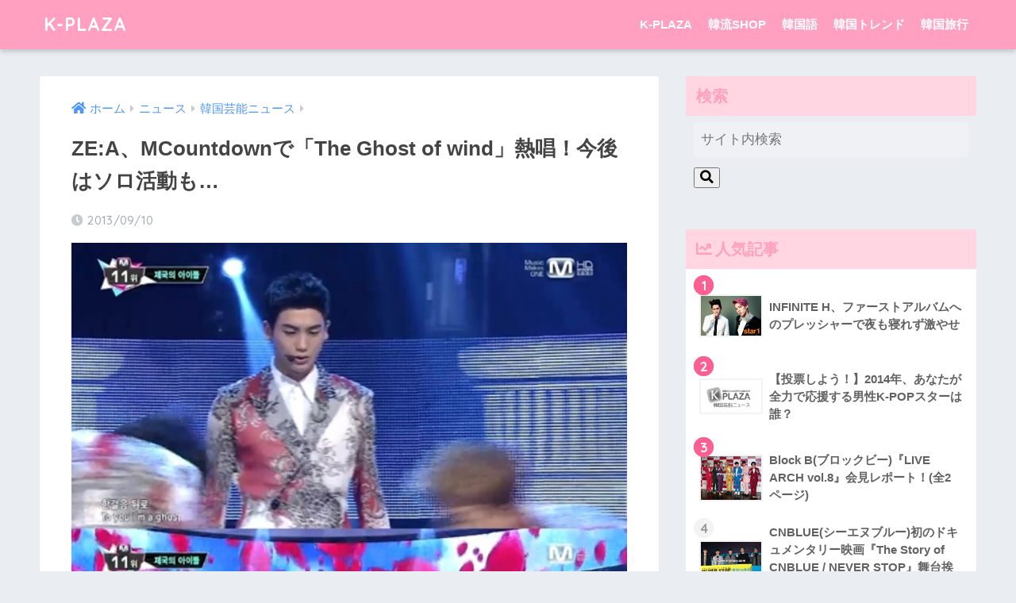

--- FILE ---
content_type: text/html; charset=UTF-8
request_url: https://entame.k-plaza.com/2013/09/zea-19.html
body_size: 16624
content:
<!doctype html>
<!--[if lt IE 7]><html lang="ja" class="no-js lt-ie9 lt-ie8 lt-ie7"><![endif]-->
<!--[if (IE 7)&!(IEMobile)]><html lang="ja" class="no-js lt-ie9 lt-ie8"><![endif]-->
<!--[if (IE 8)&!(IEMobile)]><html lang="ja" class="no-js lt-ie9"><![endif]-->
<!--[if gt IE 8]><!--> <html lang="ja" class="no-js"><!--<![endif]-->
	<head>
		<meta charset="utf-8">
		<meta http-equiv="X-UA-Compatible" content="IE=edge">
		<meta name="HandheldFriendly" content="True">
		<meta name="MobileOptimized" content="320">
		<meta name="viewport" content="width=device-width, initial-scale=1"/>
		<meta name="msapplication-TileColor" content="#ffa0c0">
        <meta name="theme-color" content="#ffa0c0">
		<link rel="pingback" href="https://entame.k-plaza.com/xmlrpc.php">
		<title>ZE:A、MCountdownで「The Ghost of wind」熱唱！今後はソロ活動も… | K-PLAZA</title>
<meta name='robots' content='max-image-preview:large' />
	<style>img:is([sizes="auto" i], [sizes^="auto," i]) { contain-intrinsic-size: 3000px 1500px }</style>
	<link rel='dns-prefetch' href='//fonts.googleapis.com' />
<link rel='dns-prefetch' href='//use.fontawesome.com' />
<link rel="alternate" type="application/rss+xml" title="K-PLAZA &raquo; フィード" href="https://entame.k-plaza.com/feed" />
<link rel="alternate" type="application/rss+xml" title="K-PLAZA &raquo; コメントフィード" href="https://entame.k-plaza.com/comments/feed" />
<script type="text/javascript">
/* <![CDATA[ */
window._wpemojiSettings = {"baseUrl":"https:\/\/s.w.org\/images\/core\/emoji\/15.0.3\/72x72\/","ext":".png","svgUrl":"https:\/\/s.w.org\/images\/core\/emoji\/15.0.3\/svg\/","svgExt":".svg","source":{"concatemoji":"https:\/\/entame.k-plaza.com\/wp-includes\/js\/wp-emoji-release.min.js?ver=6.7.4"}};
/*! This file is auto-generated */
!function(i,n){var o,s,e;function c(e){try{var t={supportTests:e,timestamp:(new Date).valueOf()};sessionStorage.setItem(o,JSON.stringify(t))}catch(e){}}function p(e,t,n){e.clearRect(0,0,e.canvas.width,e.canvas.height),e.fillText(t,0,0);var t=new Uint32Array(e.getImageData(0,0,e.canvas.width,e.canvas.height).data),r=(e.clearRect(0,0,e.canvas.width,e.canvas.height),e.fillText(n,0,0),new Uint32Array(e.getImageData(0,0,e.canvas.width,e.canvas.height).data));return t.every(function(e,t){return e===r[t]})}function u(e,t,n){switch(t){case"flag":return n(e,"\ud83c\udff3\ufe0f\u200d\u26a7\ufe0f","\ud83c\udff3\ufe0f\u200b\u26a7\ufe0f")?!1:!n(e,"\ud83c\uddfa\ud83c\uddf3","\ud83c\uddfa\u200b\ud83c\uddf3")&&!n(e,"\ud83c\udff4\udb40\udc67\udb40\udc62\udb40\udc65\udb40\udc6e\udb40\udc67\udb40\udc7f","\ud83c\udff4\u200b\udb40\udc67\u200b\udb40\udc62\u200b\udb40\udc65\u200b\udb40\udc6e\u200b\udb40\udc67\u200b\udb40\udc7f");case"emoji":return!n(e,"\ud83d\udc26\u200d\u2b1b","\ud83d\udc26\u200b\u2b1b")}return!1}function f(e,t,n){var r="undefined"!=typeof WorkerGlobalScope&&self instanceof WorkerGlobalScope?new OffscreenCanvas(300,150):i.createElement("canvas"),a=r.getContext("2d",{willReadFrequently:!0}),o=(a.textBaseline="top",a.font="600 32px Arial",{});return e.forEach(function(e){o[e]=t(a,e,n)}),o}function t(e){var t=i.createElement("script");t.src=e,t.defer=!0,i.head.appendChild(t)}"undefined"!=typeof Promise&&(o="wpEmojiSettingsSupports",s=["flag","emoji"],n.supports={everything:!0,everythingExceptFlag:!0},e=new Promise(function(e){i.addEventListener("DOMContentLoaded",e,{once:!0})}),new Promise(function(t){var n=function(){try{var e=JSON.parse(sessionStorage.getItem(o));if("object"==typeof e&&"number"==typeof e.timestamp&&(new Date).valueOf()<e.timestamp+604800&&"object"==typeof e.supportTests)return e.supportTests}catch(e){}return null}();if(!n){if("undefined"!=typeof Worker&&"undefined"!=typeof OffscreenCanvas&&"undefined"!=typeof URL&&URL.createObjectURL&&"undefined"!=typeof Blob)try{var e="postMessage("+f.toString()+"("+[JSON.stringify(s),u.toString(),p.toString()].join(",")+"));",r=new Blob([e],{type:"text/javascript"}),a=new Worker(URL.createObjectURL(r),{name:"wpTestEmojiSupports"});return void(a.onmessage=function(e){c(n=e.data),a.terminate(),t(n)})}catch(e){}c(n=f(s,u,p))}t(n)}).then(function(e){for(var t in e)n.supports[t]=e[t],n.supports.everything=n.supports.everything&&n.supports[t],"flag"!==t&&(n.supports.everythingExceptFlag=n.supports.everythingExceptFlag&&n.supports[t]);n.supports.everythingExceptFlag=n.supports.everythingExceptFlag&&!n.supports.flag,n.DOMReady=!1,n.readyCallback=function(){n.DOMReady=!0}}).then(function(){return e}).then(function(){var e;n.supports.everything||(n.readyCallback(),(e=n.source||{}).concatemoji?t(e.concatemoji):e.wpemoji&&e.twemoji&&(t(e.twemoji),t(e.wpemoji)))}))}((window,document),window._wpemojiSettings);
/* ]]> */
</script>
<link rel='stylesheet' id='sng-stylesheet-css' href='https://entame.k-plaza.com/wp-content/themes/sango-theme/style.css?ver2_19_6' type='text/css' media='all' />
<link rel='stylesheet' id='sng-option-css' href='https://entame.k-plaza.com/wp-content/themes/sango-theme/entry-option.css?ver2_19_6' type='text/css' media='all' />
<link rel='stylesheet' id='sng-googlefonts-css' href='https://fonts.googleapis.com/css?family=Quicksand%3A500%2C700&#038;display=swap' type='text/css' media='all' />
<link rel='stylesheet' id='sng-fontawesome-css' href='https://use.fontawesome.com/releases/v5.11.2/css/all.css' type='text/css' media='all' />
<style id='wp-emoji-styles-inline-css' type='text/css'>

	img.wp-smiley, img.emoji {
		display: inline !important;
		border: none !important;
		box-shadow: none !important;
		height: 1em !important;
		width: 1em !important;
		margin: 0 0.07em !important;
		vertical-align: -0.1em !important;
		background: none !important;
		padding: 0 !important;
	}
</style>
<link rel='stylesheet' id='wp-block-library-css' href='https://entame.k-plaza.com/wp-includes/css/dist/block-library/style.min.css?ver=6.7.4' type='text/css' media='all' />
<style id='classic-theme-styles-inline-css' type='text/css'>
/*! This file is auto-generated */
.wp-block-button__link{color:#fff;background-color:#32373c;border-radius:9999px;box-shadow:none;text-decoration:none;padding:calc(.667em + 2px) calc(1.333em + 2px);font-size:1.125em}.wp-block-file__button{background:#32373c;color:#fff;text-decoration:none}
</style>
<style id='global-styles-inline-css' type='text/css'>
:root{--wp--preset--aspect-ratio--square: 1;--wp--preset--aspect-ratio--4-3: 4/3;--wp--preset--aspect-ratio--3-4: 3/4;--wp--preset--aspect-ratio--3-2: 3/2;--wp--preset--aspect-ratio--2-3: 2/3;--wp--preset--aspect-ratio--16-9: 16/9;--wp--preset--aspect-ratio--9-16: 9/16;--wp--preset--color--black: #000000;--wp--preset--color--cyan-bluish-gray: #abb8c3;--wp--preset--color--white: #ffffff;--wp--preset--color--pale-pink: #f78da7;--wp--preset--color--vivid-red: #cf2e2e;--wp--preset--color--luminous-vivid-orange: #ff6900;--wp--preset--color--luminous-vivid-amber: #fcb900;--wp--preset--color--light-green-cyan: #7bdcb5;--wp--preset--color--vivid-green-cyan: #00d084;--wp--preset--color--pale-cyan-blue: #8ed1fc;--wp--preset--color--vivid-cyan-blue: #0693e3;--wp--preset--color--vivid-purple: #9b51e0;--wp--preset--gradient--vivid-cyan-blue-to-vivid-purple: linear-gradient(135deg,rgba(6,147,227,1) 0%,rgb(155,81,224) 100%);--wp--preset--gradient--light-green-cyan-to-vivid-green-cyan: linear-gradient(135deg,rgb(122,220,180) 0%,rgb(0,208,130) 100%);--wp--preset--gradient--luminous-vivid-amber-to-luminous-vivid-orange: linear-gradient(135deg,rgba(252,185,0,1) 0%,rgba(255,105,0,1) 100%);--wp--preset--gradient--luminous-vivid-orange-to-vivid-red: linear-gradient(135deg,rgba(255,105,0,1) 0%,rgb(207,46,46) 100%);--wp--preset--gradient--very-light-gray-to-cyan-bluish-gray: linear-gradient(135deg,rgb(238,238,238) 0%,rgb(169,184,195) 100%);--wp--preset--gradient--cool-to-warm-spectrum: linear-gradient(135deg,rgb(74,234,220) 0%,rgb(151,120,209) 20%,rgb(207,42,186) 40%,rgb(238,44,130) 60%,rgb(251,105,98) 80%,rgb(254,248,76) 100%);--wp--preset--gradient--blush-light-purple: linear-gradient(135deg,rgb(255,206,236) 0%,rgb(152,150,240) 100%);--wp--preset--gradient--blush-bordeaux: linear-gradient(135deg,rgb(254,205,165) 0%,rgb(254,45,45) 50%,rgb(107,0,62) 100%);--wp--preset--gradient--luminous-dusk: linear-gradient(135deg,rgb(255,203,112) 0%,rgb(199,81,192) 50%,rgb(65,88,208) 100%);--wp--preset--gradient--pale-ocean: linear-gradient(135deg,rgb(255,245,203) 0%,rgb(182,227,212) 50%,rgb(51,167,181) 100%);--wp--preset--gradient--electric-grass: linear-gradient(135deg,rgb(202,248,128) 0%,rgb(113,206,126) 100%);--wp--preset--gradient--midnight: linear-gradient(135deg,rgb(2,3,129) 0%,rgb(40,116,252) 100%);--wp--preset--font-size--small: 13px;--wp--preset--font-size--medium: 20px;--wp--preset--font-size--large: 36px;--wp--preset--font-size--x-large: 42px;--wp--preset--spacing--20: 0.44rem;--wp--preset--spacing--30: 0.67rem;--wp--preset--spacing--40: 1rem;--wp--preset--spacing--50: 1.5rem;--wp--preset--spacing--60: 2.25rem;--wp--preset--spacing--70: 3.38rem;--wp--preset--spacing--80: 5.06rem;--wp--preset--shadow--natural: 6px 6px 9px rgba(0, 0, 0, 0.2);--wp--preset--shadow--deep: 12px 12px 50px rgba(0, 0, 0, 0.4);--wp--preset--shadow--sharp: 6px 6px 0px rgba(0, 0, 0, 0.2);--wp--preset--shadow--outlined: 6px 6px 0px -3px rgba(255, 255, 255, 1), 6px 6px rgba(0, 0, 0, 1);--wp--preset--shadow--crisp: 6px 6px 0px rgba(0, 0, 0, 1);}:where(.is-layout-flex){gap: 0.5em;}:where(.is-layout-grid){gap: 0.5em;}body .is-layout-flex{display: flex;}.is-layout-flex{flex-wrap: wrap;align-items: center;}.is-layout-flex > :is(*, div){margin: 0;}body .is-layout-grid{display: grid;}.is-layout-grid > :is(*, div){margin: 0;}:where(.wp-block-columns.is-layout-flex){gap: 2em;}:where(.wp-block-columns.is-layout-grid){gap: 2em;}:where(.wp-block-post-template.is-layout-flex){gap: 1.25em;}:where(.wp-block-post-template.is-layout-grid){gap: 1.25em;}.has-black-color{color: var(--wp--preset--color--black) !important;}.has-cyan-bluish-gray-color{color: var(--wp--preset--color--cyan-bluish-gray) !important;}.has-white-color{color: var(--wp--preset--color--white) !important;}.has-pale-pink-color{color: var(--wp--preset--color--pale-pink) !important;}.has-vivid-red-color{color: var(--wp--preset--color--vivid-red) !important;}.has-luminous-vivid-orange-color{color: var(--wp--preset--color--luminous-vivid-orange) !important;}.has-luminous-vivid-amber-color{color: var(--wp--preset--color--luminous-vivid-amber) !important;}.has-light-green-cyan-color{color: var(--wp--preset--color--light-green-cyan) !important;}.has-vivid-green-cyan-color{color: var(--wp--preset--color--vivid-green-cyan) !important;}.has-pale-cyan-blue-color{color: var(--wp--preset--color--pale-cyan-blue) !important;}.has-vivid-cyan-blue-color{color: var(--wp--preset--color--vivid-cyan-blue) !important;}.has-vivid-purple-color{color: var(--wp--preset--color--vivid-purple) !important;}.has-black-background-color{background-color: var(--wp--preset--color--black) !important;}.has-cyan-bluish-gray-background-color{background-color: var(--wp--preset--color--cyan-bluish-gray) !important;}.has-white-background-color{background-color: var(--wp--preset--color--white) !important;}.has-pale-pink-background-color{background-color: var(--wp--preset--color--pale-pink) !important;}.has-vivid-red-background-color{background-color: var(--wp--preset--color--vivid-red) !important;}.has-luminous-vivid-orange-background-color{background-color: var(--wp--preset--color--luminous-vivid-orange) !important;}.has-luminous-vivid-amber-background-color{background-color: var(--wp--preset--color--luminous-vivid-amber) !important;}.has-light-green-cyan-background-color{background-color: var(--wp--preset--color--light-green-cyan) !important;}.has-vivid-green-cyan-background-color{background-color: var(--wp--preset--color--vivid-green-cyan) !important;}.has-pale-cyan-blue-background-color{background-color: var(--wp--preset--color--pale-cyan-blue) !important;}.has-vivid-cyan-blue-background-color{background-color: var(--wp--preset--color--vivid-cyan-blue) !important;}.has-vivid-purple-background-color{background-color: var(--wp--preset--color--vivid-purple) !important;}.has-black-border-color{border-color: var(--wp--preset--color--black) !important;}.has-cyan-bluish-gray-border-color{border-color: var(--wp--preset--color--cyan-bluish-gray) !important;}.has-white-border-color{border-color: var(--wp--preset--color--white) !important;}.has-pale-pink-border-color{border-color: var(--wp--preset--color--pale-pink) !important;}.has-vivid-red-border-color{border-color: var(--wp--preset--color--vivid-red) !important;}.has-luminous-vivid-orange-border-color{border-color: var(--wp--preset--color--luminous-vivid-orange) !important;}.has-luminous-vivid-amber-border-color{border-color: var(--wp--preset--color--luminous-vivid-amber) !important;}.has-light-green-cyan-border-color{border-color: var(--wp--preset--color--light-green-cyan) !important;}.has-vivid-green-cyan-border-color{border-color: var(--wp--preset--color--vivid-green-cyan) !important;}.has-pale-cyan-blue-border-color{border-color: var(--wp--preset--color--pale-cyan-blue) !important;}.has-vivid-cyan-blue-border-color{border-color: var(--wp--preset--color--vivid-cyan-blue) !important;}.has-vivid-purple-border-color{border-color: var(--wp--preset--color--vivid-purple) !important;}.has-vivid-cyan-blue-to-vivid-purple-gradient-background{background: var(--wp--preset--gradient--vivid-cyan-blue-to-vivid-purple) !important;}.has-light-green-cyan-to-vivid-green-cyan-gradient-background{background: var(--wp--preset--gradient--light-green-cyan-to-vivid-green-cyan) !important;}.has-luminous-vivid-amber-to-luminous-vivid-orange-gradient-background{background: var(--wp--preset--gradient--luminous-vivid-amber-to-luminous-vivid-orange) !important;}.has-luminous-vivid-orange-to-vivid-red-gradient-background{background: var(--wp--preset--gradient--luminous-vivid-orange-to-vivid-red) !important;}.has-very-light-gray-to-cyan-bluish-gray-gradient-background{background: var(--wp--preset--gradient--very-light-gray-to-cyan-bluish-gray) !important;}.has-cool-to-warm-spectrum-gradient-background{background: var(--wp--preset--gradient--cool-to-warm-spectrum) !important;}.has-blush-light-purple-gradient-background{background: var(--wp--preset--gradient--blush-light-purple) !important;}.has-blush-bordeaux-gradient-background{background: var(--wp--preset--gradient--blush-bordeaux) !important;}.has-luminous-dusk-gradient-background{background: var(--wp--preset--gradient--luminous-dusk) !important;}.has-pale-ocean-gradient-background{background: var(--wp--preset--gradient--pale-ocean) !important;}.has-electric-grass-gradient-background{background: var(--wp--preset--gradient--electric-grass) !important;}.has-midnight-gradient-background{background: var(--wp--preset--gradient--midnight) !important;}.has-small-font-size{font-size: var(--wp--preset--font-size--small) !important;}.has-medium-font-size{font-size: var(--wp--preset--font-size--medium) !important;}.has-large-font-size{font-size: var(--wp--preset--font-size--large) !important;}.has-x-large-font-size{font-size: var(--wp--preset--font-size--x-large) !important;}
:where(.wp-block-post-template.is-layout-flex){gap: 1.25em;}:where(.wp-block-post-template.is-layout-grid){gap: 1.25em;}
:where(.wp-block-columns.is-layout-flex){gap: 2em;}:where(.wp-block-columns.is-layout-grid){gap: 2em;}
:root :where(.wp-block-pullquote){font-size: 1.5em;line-height: 1.6;}
</style>
<link rel='stylesheet' id='contact-form-7-css' href='https://entame.k-plaza.com/wp-content/plugins/contact-form-7/includes/css/styles.css' type='text/css' media='all' />
<link rel='stylesheet' id='wp-polls-css' href='https://entame.k-plaza.com/wp-content/plugins/wp-polls/polls-css.css' type='text/css' media='all' />
<style id='wp-polls-inline-css' type='text/css'>
.wp-polls .pollbar {
	margin: 1px;
	font-size: 15px;
	line-height: 17px;
	height: 17px;
	background: #FF6699;
	border: 1px solid #c8c8c8;
}

</style>
<link rel='stylesheet' id='poripu-style-css' href='https://entame.k-plaza.com/wp-content/themes/sango-theme-poripu/poripu-style.css' type='text/css' media='all' />
<link rel='stylesheet' id='child-style-css' href='https://entame.k-plaza.com/wp-content/themes/sango-theme-poripu/style.css' type='text/css' media='all' />
<link rel='stylesheet' id='ofi-css' href='https://entame.k-plaza.com/wp-content/themes/sango-theme-poripu/library/css/ofi.css' type='text/css' media='all' />
<script type="text/javascript" src="https://entame.k-plaza.com/wp-includes/js/jquery/jquery.min.js?ver=3.7.1" id="jquery-core-js"></script>
<script type="text/javascript" src="https://entame.k-plaza.com/wp-includes/js/jquery/jquery-migrate.min.js?ver=3.4.1" id="jquery-migrate-js"></script>
<script type="text/javascript" src="https://entame.k-plaza.com/wp-content/themes/sango-theme-poripu/library/js/ofi.min.js" id="ofi-js"></script>
<script type="text/javascript" src="https://entame.k-plaza.com/wp-content/themes/sango-theme-poripu/library/js/prp-ofi.js" id="prp_ofi-js"></script>
<link rel="https://api.w.org/" href="https://entame.k-plaza.com/wp-json/" /><link rel="alternate" title="JSON" type="application/json" href="https://entame.k-plaza.com/wp-json/wp/v2/posts/16708" /><link rel="EditURI" type="application/rsd+xml" title="RSD" href="https://entame.k-plaza.com/xmlrpc.php?rsd" />
<link rel="canonical" href="https://entame.k-plaza.com/2013/09/zea-19.html" />
<link rel='shortlink' href='https://entame.k-plaza.com/?p=16708' />
<link rel="alternate" title="oEmbed (JSON)" type="application/json+oembed" href="https://entame.k-plaza.com/wp-json/oembed/1.0/embed?url=https%3A%2F%2Fentame.k-plaza.com%2F2013%2F09%2Fzea-19.html" />
<link rel="alternate" title="oEmbed (XML)" type="text/xml+oembed" href="https://entame.k-plaza.com/wp-json/oembed/1.0/embed?url=https%3A%2F%2Fentame.k-plaza.com%2F2013%2F09%2Fzea-19.html&#038;format=xml" />
<meta property="og:title" content="ZE:A、MCountdownで「The Ghost of wind」熱唱！今後はソロ活動も…" />
<meta property="og:description" content="アイドルグループZE:A(ゼア)が、先週5日に放送されたケーブル放送Mnetの歌番組「MCountdown」に出演し「The Ghost of wind」を熱唱した。 同番組でZE:A(ゼア)は、カラフルなジャケットとこ ... " />
<meta property="og:type" content="article" />
<meta property="og:url" content="https://entame.k-plaza.com/2013/09/zea-19.html" />
<meta property="og:image" content="https://entame.k-plaza.com/wp-content/uploads/2013/09/b82f673279a97679553d160cb2f4b3d0.jpg" />
<meta name="thumbnail" content="https://entame.k-plaza.com/wp-content/uploads/2013/09/b82f673279a97679553d160cb2f4b3d0.jpg" />
<meta property="og:site_name" content="K-PLAZA" />
<meta name="twitter:card" content="summary_large_image" />
<!-- AdSense 自動広告 -->	
<script async src="https://pagead2.googlesyndication.com/pagead/js/adsbygoogle.js?client=ca-pub-4301393241616354"
     crossorigin="anonymous"></script>
<!-- AdSense 自動広告 -->		<script>
	  (function(i,s,o,g,r,a,m){i['GoogleAnalyticsObject']=r;i[r]=i[r]||function(){
	  (i[r].q=i[r].q||[]).push(arguments)},i[r].l=1*new Date();a=s.createElement(o),
	  m=s.getElementsByTagName(o)[0];a.async=1;a.src=g;m.parentNode.insertBefore(a,m)
	  })(window,document,'script','//www.google-analytics.com/analytics.js','ga');
	  ga('create', 'UA-40604632-1 ', 'auto');
	  ga('send', 'pageview');
	</script>
	<style> a{color:#4f96f6}.main-c, .has-sango-main-color{color:#ffa0c0}.main-bc, .has-sango-main-background-color{background-color:#ffa0c0}.main-bdr, #inner-content .main-bdr{border-color:#ffa0c0}.pastel-c, .has-sango-pastel-color{color:#ffd6e1}.pastel-bc, .has-sango-pastel-background-color, #inner-content .pastel-bc{background-color:#ffd6e1}.accent-c, .has-sango-accent-color{color:#fd5f90}.accent-bc, .has-sango-accent-background-color{background-color:#fd5f90}.header, #footer-menu, .drawer__title{background-color:#ffa0c0}#logo a{color:#FFF}.desktop-nav li a , .mobile-nav li a, #footer-menu a, #drawer__open, .header-search__open, .copyright, .drawer__title{color:#FFF}.drawer__title .close span, .drawer__title .close span:before{background:#FFF}.desktop-nav li:after{background:#FFF}.mobile-nav .current-menu-item{border-bottom-color:#FFF}.widgettitle, .sidebar .wp-block-group h2, .drawer .wp-block-group h2{color:#ffa0c0;background-color:#ffd6e1}.footer, .footer-block{background-color:#e0e4eb}.footer-block, .footer, .footer a, .footer .widget ul li a{color:#3c3c3c}#toc_container .toc_title, .entry-content .ez-toc-title-container, #footer_menu .raised, .pagination a, .pagination span, #reply-title:before, .entry-content blockquote:before, .main-c-before li:before, .main-c-b:before{color:#ffa0c0}.searchform__submit, .footer-block .wp-block-search .wp-block-search__button, .sidebar .wp-block-search .wp-block-search__button, .footer .wp-block-search .wp-block-search__button, .drawer .wp-block-search .wp-block-search__button, #toc_container .toc_title:before, .ez-toc-title-container:before, .cat-name, .pre_tag > span, .pagination .current, .post-page-numbers.current, #submit, .withtag_list > span, .main-bc-before li:before{background-color:#ffa0c0}#toc_container, #ez-toc-container, .entry-content h3, .li-mainbdr ul, .li-mainbdr ol{border-color:#ffa0c0}.search-title i, .acc-bc-before li:before{background:#fd5f90}.li-accentbdr ul, .li-accentbdr ol{border-color:#fd5f90}.pagination a:hover, .li-pastelbc ul, .li-pastelbc ol{background:#ffd6e1}body{font-size:100%}@media only screen and (min-width:481px){body{font-size:107%}}@media only screen and (min-width:1030px){body{font-size:107%}}.totop{background:#e567b7}.header-info a{color:#FFF;background:linear-gradient(95deg, #738bff, #85e3ec)}.fixed-menu ul{background:#FFF}.fixed-menu a{color:#a2a7ab}.fixed-menu .current-menu-item a, .fixed-menu ul li a.active{color:#6bb6ff}.post-tab{background:#FFF}.post-tab > div{color:#a7a7a7}.post-tab > div.tab-active{background:linear-gradient(45deg, #bdb9ff, #67b8ff)}body{font-family:"Helvetica", "Arial", "Hiragino Kaku Gothic ProN", "Hiragino Sans", YuGothic, "Yu Gothic", "メイリオ", Meiryo, sans-serif;}.dfont{font-family:"Quicksand","Helvetica", "Arial", "Hiragino Kaku Gothic ProN", "Hiragino Sans", YuGothic, "Yu Gothic", "メイリオ", Meiryo, sans-serif;}</style><style>
/* 吹き出し右 */
.right .sc {
    background:#78ce56; /* ふきだしの中の色 */
    border: solid 2px #78ce56; /* ふきだしの線の色 */
    color: #fff; /* 文字の色 */
}
.right .sc:before,
.right .sc:after {
    border-left-color:#78ce56;
}
/* ふきだし左 */
.sc {
    background: #eee; /* ふきだしの中の色 */
    border: solid 2px #eee; /* ふきだしの線の色 */
    color: #000; /* 文字の色 */
}
.sc:before,
.sc:after {
    border-right: 12px solid #eee; /* ふきだしの線の色 */
}
/* wppのランキングカラーをアクセントカラーに */
.my-widget.show_num li:nth-child(-n+3):before {
    background: #fd5f90;
}
/* topオススメの下線をアクセントカラーに */
div.osusume-b {
    border-bottom: solid 3px #fd5f90;
}
div.shinchaku-b {
    border-bottom: solid 3px #ffa0c0;
}
</style>
        				<script async src="https://pagead2.googlesyndication.com/pagead/js/adsbygoogle.js?client=ca-pub-2999808994849377"
     crossorigin="anonymous"></script>
	</head>
	<body class="post-template-default single single-post postid-16708 single-format-standard fa5">
		<div id="container">
			<header class="header">
								<div id="inner-header" class="wrap cf">
										<p id="logo" class="h1 dfont">
						<a href="https://entame.k-plaza.com">K-PLAZA</a>
					</p>
					<nav class="desktop-nav clearfix"><ul id="menu-%e3%83%98%e3%83%83%e3%83%80%e3%83%bc%e3%83%a1%e3%83%8b%e3%83%a5%e3%83%bc" class="menu"><li id="menu-item-26936" class="menu-item menu-item-type-custom menu-item-object-custom menu-item-26936"><a href="https://k-plaza.com/">K-PLAZA</a></li>
<li id="menu-item-26281" class="menu-item menu-item-type-custom menu-item-object-custom menu-item-26281"><a href="http://shop.k-plaza.com/">韓流SHOP</a></li>
<li id="menu-item-26282" class="menu-item menu-item-type-custom menu-item-object-custom menu-item-26282"><a href="https://korean.k-plaza.com/">韓国語</a></li>
<li id="menu-item-26923" class="menu-item menu-item-type-custom menu-item-object-custom menu-item-26923"><a href="https://k-plaza.com/handbook/tips-articles/">韓国トレンド</a></li>
<li id="menu-item-26922" class="menu-item menu-item-type-custom menu-item-object-custom menu-item-26922"><a href="https://k-plaza.com/handbook/">韓国旅行</a></li>
</ul></nav>				</div>
							</header>
			  <div id="content">
    <div id="inner-content" class="wrap cf">
      <main id="main" class="m-all t-2of3 d-5of7 cf">
                  <article id="entry" class="cf post-16708 post type-post status-publish format-standard has-post-thumbnail category-entertainments tag-zea">
            <header class="article-header entry-header">
	<nav id="breadcrumb" class="breadcrumb"><ul itemscope itemtype="http://schema.org/BreadcrumbList"><li itemprop="itemListElement" itemscope itemtype="http://schema.org/ListItem"><a href="https://entame.k-plaza.com" itemprop="item"><span itemprop="name">ホーム</span></a><meta itemprop="position" content="1" /></li><li itemprop="itemListElement" itemscope itemtype="http://schema.org/ListItem"><a href="https://entame.k-plaza.com/category/news" itemprop="item"><span itemprop="name">ニュース</span></a><meta itemprop="position" content="2" /></li><li itemprop="itemListElement" itemscope itemtype="http://schema.org/ListItem"><a href="https://entame.k-plaza.com/category/news/entertainments" itemprop="item"><span itemprop="name">韓国芸能ニュース</span></a><meta itemprop="position" content="3" /></li></ul></nav>    <h1 class="entry-title single-title">ZE:A、MCountdownで「The Ghost of wind」熱唱！今後はソロ活動も…</h1>
	<p class="entry-meta vcard dfont">
		      
         		<time class="pubdate entry-time" datetime="2013-09-10">2013/09/10</time>
	       	      
            </p>
  		    	        <p class="post-thumbnail"><img width="540" height="833" src="https://entame.k-plaza.com/wp-content/uploads/2013/09/b82f673279a97679553d160cb2f4b3d0.jpg" class="attachment-large size-large wp-post-image" alt="" decoding="async" fetchpriority="high" srcset="https://entame.k-plaza.com/wp-content/uploads/2013/09/b82f673279a97679553d160cb2f4b3d0.jpg 540w, https://entame.k-plaza.com/wp-content/uploads/2013/09/b82f673279a97679553d160cb2f4b3d0-97x150.jpg 97w, https://entame.k-plaza.com/wp-content/uploads/2013/09/b82f673279a97679553d160cb2f4b3d0-194x300.jpg 194w" sizes="(max-width: 540px) 100vw, 540px" /></p>
    				  <!--FABボタン-->
	  	  <input type="checkbox" id="fab">
		  <label class="fab-btn extended-fab main-c" for="fab"><i class="fa fa-share-alt"></i></label>
		  <label class="fab__close-cover" for="fab"></label>
		  <!--FABの中身-->
		  <div id="fab__contents">
			 <div class="fab__contents-main dfont">
			    <label class="close" for="fab"><span></span></label>
			    <p class="fab__contents_title">SHARE</p>
			  				  		<div class="fab__contents_img" style="background-image: url(https://entame.k-plaza.com/wp-content/uploads/2013/09/b82f673279a97679553d160cb2f4b3d0.jpg);">
			  		</div>
			  				  	  <div class="sns-btn sns-dif">
          <ul>
        <!-- twitter -->
        <li class="tw sns-btn__item">
          <a href="https://twitter.com/share?url=https%3A%2F%2Fentame.k-plaza.com%2F2013%2F09%2Fzea-19.html&text=ZE%3AA%E3%80%81MCountdown%E3%81%A7%E3%80%8CThe+Ghost+of+wind%E3%80%8D%E7%86%B1%E5%94%B1%EF%BC%81%E4%BB%8A%E5%BE%8C%E3%81%AF%E3%82%BD%E3%83%AD%E6%B4%BB%E5%8B%95%E3%82%82%E2%80%A6%EF%BD%9CK-PLAZA" target="_blank" rel="nofollow noopener noreferrer" aria-label="Twitterでシェアする">
            <i class="fab fa-twitter" aria-hidden="true"></i>            <span class="share_txt">ツイート</span>
          </a>
                  </li>
        <!-- facebook -->
        <li class="fb sns-btn__item">
          <a href="https://www.facebook.com/share.php?u=https%3A%2F%2Fentame.k-plaza.com%2F2013%2F09%2Fzea-19.html" target="_blank" rel="nofollow noopener noreferrer" aria-label="Facebookでシェアする">
            <i class="fab fa-facebook" aria-hidden="true"></i>            <span class="share_txt">シェア</span>
          </a>
                  </li>
        <!-- はてなブックマーク -->
        <li class="hatebu sns-btn__item">
          <a href="http://b.hatena.ne.jp/add?mode=confirm&url=https%3A%2F%2Fentame.k-plaza.com%2F2013%2F09%2Fzea-19.html&title=ZE%3AA%E3%80%81MCountdown%E3%81%A7%E3%80%8CThe+Ghost+of+wind%E3%80%8D%E7%86%B1%E5%94%B1%EF%BC%81%E4%BB%8A%E5%BE%8C%E3%81%AF%E3%82%BD%E3%83%AD%E6%B4%BB%E5%8B%95%E3%82%82%E2%80%A6%EF%BD%9CK-PLAZA" target="_blank" rel="nofollow noopener noreferrer" aria-label="はてブでブックマークする">
            <i class="fa fa-hatebu" aria-hidden="true"></i>
            <span class="share_txt">はてブ</span>
          </a>
                  </li>
        <!-- LINE -->
        <li class="line sns-btn__item">
          <a href="https://social-plugins.line.me/lineit/share?url=https%3A%2F%2Fentame.k-plaza.com%2F2013%2F09%2Fzea-19.html&text=ZE%3AA%E3%80%81MCountdown%E3%81%A7%E3%80%8CThe+Ghost+of+wind%E3%80%8D%E7%86%B1%E5%94%B1%EF%BC%81%E4%BB%8A%E5%BE%8C%E3%81%AF%E3%82%BD%E3%83%AD%E6%B4%BB%E5%8B%95%E3%82%82%E2%80%A6%EF%BD%9CK-PLAZA" target="_blank" rel="nofollow noopener noreferrer" aria-label="LINEでシェアする">
                          <i class="fab fa-line" aria-hidden="true"></i>
                        <span class="share_txt share_txt_line dfont">LINE</span>
          </a>
        </li>
        <!-- Pocket -->
        <li class="pkt sns-btn__item">
          <a href="http://getpocket.com/edit?url=https%3A%2F%2Fentame.k-plaza.com%2F2013%2F09%2Fzea-19.html&title=ZE%3AA%E3%80%81MCountdown%E3%81%A7%E3%80%8CThe+Ghost+of+wind%E3%80%8D%E7%86%B1%E5%94%B1%EF%BC%81%E4%BB%8A%E5%BE%8C%E3%81%AF%E3%82%BD%E3%83%AD%E6%B4%BB%E5%8B%95%E3%82%82%E2%80%A6%EF%BD%9CK-PLAZA" target="_blank" rel="nofollow noopener noreferrer" aria-label="Pocketに保存する">
            <i class="fab fa-get-pocket" aria-hidden="true"></i>            <span class="share_txt">Pocket</span>
          </a>
                  </li>
      </ul>
  </div>
  		  	</div>
		  </div>
		</header><section class="entry-content cf">
  <p><img decoding="async" src="https://entame.k-plaza.com/wp-content/uploads/2013/09/b82f673279a97679553d160cb2f4b3d0.jpg" alt="ZEAの写真" width="540" height="833" class="aligncenter size-full wp-image-16709" srcset="https://entame.k-plaza.com/wp-content/uploads/2013/09/b82f673279a97679553d160cb2f4b3d0.jpg 540w, https://entame.k-plaza.com/wp-content/uploads/2013/09/b82f673279a97679553d160cb2f4b3d0-97x150.jpg 97w, https://entame.k-plaza.com/wp-content/uploads/2013/09/b82f673279a97679553d160cb2f4b3d0-194x300.jpg 194w" sizes="(max-width: 540px) 100vw, 540px" /><br />
アイドルグループZE:A(ゼア)が、先週5日に放送されたケーブル放送Mnetの歌番組「MCountdown」に出演し「The Ghost of wind」を熱唱した。</p>
<p>同番組でZE:A(ゼア)は、カラフルなジャケットとこれとは対照的な白で統一したパンツという出で立ちでステージに登場、まるで王子様のような魅力を放ち、多くの女性ファンを虜にした。</p>
<p>これまで「The Ghost of wind」で精力的に活動してきたZE:A(ゼア)だが、いよいよ「The Ghost of wind」の活動を終え、ソロ活動に本格的に突入する。<br />
メンバーのイム・シワンは、今月11日と12日に放送が予定されているKBSの短編ドラマ「恋愛を期待して」に出演、恋愛に不器用なジョン・ジングク役を演じる。</p>
<p>またこれに続く13日には、ムン・ジュンヨンがGirl&#8217;s Day(ガールズデイ)のユラらとともにKBSのドラマ「夫婦クリニック2 アイドルSP」に出演する。<br />
バラエティー番組、ミュージカルなど幅広く活躍中のパク・ヒョンシクは、 SBSドラマ「王冠を被ろうとする者、その重さに耐えろ－相続者たち」(仮題)に出演予定となっている。</p>
<p>このほかにもZE:A(ゼア)のメンバー9人中6人が、ソロ活動の予定がある。所属事務所は、「グループZE:A(ゼア)としての公式活動が終了後は、他のメンバーは、ユニットやソロ活動を検討している。グループの活動だけではなく、個々の活動でもファンのみなさんから良い反応をいただいており、積極的に活動を行って行くつもりだ」と伝えた。</p>
<p>ZE:A(ゼア)は、8月9日にミニアルバム「Illusion(イリュージョン)」をリリース、活発に活動を展開していた。</p>
<p>写真：MCountdown</p>
<p><iframe scrolling="no" width="420px" height="260" frameborder="0" class="iframebox" vspace="0" hspace="0" marginheight="0" marginwidth="0" src="http://k-plaza.com/netshop/move/fashion.htm" style="margin-top: 0;  padding: 0px;"></iframe><br />
<!--SimilarPosts--><br />
<script type="text/javascript"><!--
google_ad_client = "ca-pub-2999808994849377";
/* 芸能ニュース300 */
google_ad_slot = "9357331931";
google_ad_width = 300;
google_ad_height = 250;
//-->
</script><br />
<script type="text/javascript"
src="http://pagead2.googlesyndication.com/pagead/show_ads.js">
</script></p>
</section><footer class="article-footer">
  <aside>
    <div class="footer-contents">
        <div class="sns-btn">
    <span class="sns-btn__title dfont">SHARE</span>      <ul>
        <!-- twitter -->
        <li class="tw sns-btn__item">
          <a href="https://twitter.com/share?url=https%3A%2F%2Fentame.k-plaza.com%2F2013%2F09%2Fzea-19.html&text=ZE%3AA%E3%80%81MCountdown%E3%81%A7%E3%80%8CThe+Ghost+of+wind%E3%80%8D%E7%86%B1%E5%94%B1%EF%BC%81%E4%BB%8A%E5%BE%8C%E3%81%AF%E3%82%BD%E3%83%AD%E6%B4%BB%E5%8B%95%E3%82%82%E2%80%A6%EF%BD%9CK-PLAZA" target="_blank" rel="nofollow noopener noreferrer" aria-label="Twitterでシェアする">
            <i class="fab fa-twitter" aria-hidden="true"></i>            <span class="share_txt">ツイート</span>
          </a>
                  </li>
        <!-- facebook -->
        <li class="fb sns-btn__item">
          <a href="https://www.facebook.com/share.php?u=https%3A%2F%2Fentame.k-plaza.com%2F2013%2F09%2Fzea-19.html" target="_blank" rel="nofollow noopener noreferrer" aria-label="Facebookでシェアする">
            <i class="fab fa-facebook" aria-hidden="true"></i>            <span class="share_txt">シェア</span>
          </a>
                  </li>
        <!-- はてなブックマーク -->
        <li class="hatebu sns-btn__item">
          <a href="http://b.hatena.ne.jp/add?mode=confirm&url=https%3A%2F%2Fentame.k-plaza.com%2F2013%2F09%2Fzea-19.html&title=ZE%3AA%E3%80%81MCountdown%E3%81%A7%E3%80%8CThe+Ghost+of+wind%E3%80%8D%E7%86%B1%E5%94%B1%EF%BC%81%E4%BB%8A%E5%BE%8C%E3%81%AF%E3%82%BD%E3%83%AD%E6%B4%BB%E5%8B%95%E3%82%82%E2%80%A6%EF%BD%9CK-PLAZA" target="_blank" rel="nofollow noopener noreferrer" aria-label="はてブでブックマークする">
            <i class="fa fa-hatebu" aria-hidden="true"></i>
            <span class="share_txt">はてブ</span>
          </a>
                  </li>
        <!-- LINE -->
        <li class="line sns-btn__item">
          <a href="https://social-plugins.line.me/lineit/share?url=https%3A%2F%2Fentame.k-plaza.com%2F2013%2F09%2Fzea-19.html&text=ZE%3AA%E3%80%81MCountdown%E3%81%A7%E3%80%8CThe+Ghost+of+wind%E3%80%8D%E7%86%B1%E5%94%B1%EF%BC%81%E4%BB%8A%E5%BE%8C%E3%81%AF%E3%82%BD%E3%83%AD%E6%B4%BB%E5%8B%95%E3%82%82%E2%80%A6%EF%BD%9CK-PLAZA" target="_blank" rel="nofollow noopener noreferrer" aria-label="LINEでシェアする">
                          <i class="fab fa-line" aria-hidden="true"></i>
                        <span class="share_txt share_txt_line dfont">LINE</span>
          </a>
        </li>
        <!-- Pocket -->
        <li class="pkt sns-btn__item">
          <a href="http://getpocket.com/edit?url=https%3A%2F%2Fentame.k-plaza.com%2F2013%2F09%2Fzea-19.html&title=ZE%3AA%E3%80%81MCountdown%E3%81%A7%E3%80%8CThe+Ghost+of+wind%E3%80%8D%E7%86%B1%E5%94%B1%EF%BC%81%E4%BB%8A%E5%BE%8C%E3%81%AF%E3%82%BD%E3%83%AD%E6%B4%BB%E5%8B%95%E3%82%82%E2%80%A6%EF%BD%9CK-PLAZA" target="_blank" rel="nofollow noopener noreferrer" aria-label="Pocketに保存する">
            <i class="fab fa-get-pocket" aria-hidden="true"></i>            <span class="share_txt">Pocket</span>
          </a>
                  </li>
      </ul>
  </div>
              <div class="footer-meta dfont">
                  <p class="footer-meta_title">CATEGORY :</p>
          <ul class="post-categories">
	<li><a href="https://entame.k-plaza.com/category/news/entertainments" rel="category tag">韓国芸能ニュース</a></li></ul>                          <div class="meta-tag">
            <p class="footer-meta_title">TAGS :</p>
            <ul><li><a href="https://entame.k-plaza.com/tag/zea" rel="tag">ZE:A</a></li></ul>          </div>
              </div>
                  <div id="related_ads" class="widget_text related_ads"><div class="textwidget custom-html-widget"><script async src="//pagead2.googlesyndication.com/pagead/js/adsbygoogle.js"></script>
<!-- 関連コンテンツ広告 -->
<ins class="adsbygoogle"
     style="display:block"
     data-ad-client="ca-pub-2999808994849377"
     data-ad-slot="8233242972"
     data-ad-format="autorelaxed"></ins>
<script>
(adsbygoogle = window.adsbygoogle || []).push({});
</script></div></div><div id="related_ads" class="widget_text related_ads"><div class="textwidget custom-html-widget"><script async src="//pagead2.googlesyndication.com/pagead/js/adsbygoogle.js"></script>
<ins class="adsbygoogle" style="display: block;" data-ad-format="autorelaxed" data-ad-client="ca-pub-2999808994849377" data-ad-slot="8233242972" data-matched-content-ui-type="image_card_stacked" data-matched-content-rows-num="3" data-matched-content-columns-num="3">
</ins>
<script>
     (adsbygoogle = window.adsbygoogle || []).push({});
</script></div></div>      <h3 class="h-undeline related_title">こちらの記事も読まれています</h3><div class="related-posts type_c no_slide"><ul>  <li>
    <a href="https://entame.k-plaza.com/2013/08/kim-soo-hyun-12.html">
      <figure class="rlmg">
        <img src="https://entame.k-plaza.com/wp-content/uploads/2013/08/bd3ba934b7e95e08daa0a2efe452085a1.jpg" width="520" height="300" alt="CM界で引っ張りだこの俳優キム・スヒョン、今度は大手製菓会社のチップスの顔に！">
      </figure>
      <div class="rep"><p>CM界で引っ張りだこの俳優キム・スヒョン、今度は大手製菓会社のチップスの顔に！</p></div>
    </a>
  </li>
    <li>
    <a href="https://entame.k-plaza.com/2014/01/choshinsei-25.html">
      <figure class="rlmg">
        <img src="https://entame.k-plaza.com/wp-content/uploads/2014/01/2d777deb95e68ac7d0e2283d092fa6a8.jpg" width="520" height="300" alt="ゴニルがいっぱい！ゴニルのフォトレポート(全2ページ)｜超新星グァンス＆ゴニル『RUN TO YOU～俺たちのストリートライフ～』東京上陸！会見より">
      </figure>
      <div class="rep"><p>ゴニルがいっぱい！ゴニルのフォトレポート(全2ページ)｜超新星グァンス＆ゴニル『RUN TO YOU～俺たちのストリートライフ～』東京上陸！会見より</p></div>
    </a>
  </li>
    <li>
    <a href="https://entame.k-plaza.com/2013/03/se7en-3.html">
      <figure class="rlmg">
        <img src="https://entame.k-plaza.com/wp-content/uploads/2013/03/02b11c7f682aa45e85542db4c68c762c.jpg" width="520" height="300" alt="SE7EN(セブン)軍入隊、「軍人としてベストを尽くします」">
      </figure>
      <div class="rep"><p>SE7EN(セブン)軍入隊、「軍人としてベストを尽くします」</p></div>
    </a>
  </li>
    <li>
    <a href="https://entame.k-plaza.com/2013/03/shinee-10.html">
      <figure class="rlmg">
        <img src="https://entame.k-plaza.com/wp-content/uploads/2013/03/2e651baf0066f85874516a0c5cf09b46.jpg" width="520" height="300" alt="1位になったSHINee(シャイニー)、次も1位になった場合は○○○して歌うと公約！">
      </figure>
      <div class="rep"><p>1位になったSHINee(シャイニー)、次も1位になった場合は○○○して歌うと公約！</p></div>
    </a>
  </li>
    <li>
    <a href="https://entame.k-plaza.com/2013/10/fukuyamamasaharu.html">
      <figure class="rlmg">
        <img src="https://entame.k-plaza.com/wp-content/uploads/2013/10/f8945a7c22958527ef860559366684b7.jpg" width="520" height="300" alt="第18回釜山国際映画祭に福山雅治、是枝裕和監督参加！ 映画『そして父になる』オフィシャルレポート">
      </figure>
      <div class="rep"><p>第18回釜山国際映画祭に福山雅治、是枝裕和監督参加！ 映画『そして父になる』オフィシャルレポート</p></div>
    </a>
  </li>
    <li>
    <a href="https://entame.k-plaza.com/2013/06/afterschool.html">
      <figure class="rlmg">
        <img src="https://entame.k-plaza.com/wp-content/uploads/2013/06/09522688.jpg" width="520" height="300" alt="AFTERSCHOOL(アフタースクール)、練習中の監視カメラ(CCTV)公開という新たな試み？！">
      </figure>
      <div class="rep"><p>AFTERSCHOOL(アフタースクール)、練習中の監視カメラ(CCTV)公開という新たな試み？！</p></div>
    </a>
  </li>
  </ul></div>    </div>
      </aside>
</footer><div id="comments">
    </div><script type="application/ld+json">{"@context":"http://schema.org","@type":"Article","mainEntityOfPage":"https://entame.k-plaza.com/2013/09/zea-19.html","headline":"ZE:A、MCountdownで「The Ghost of wind」熱唱！今後はソロ活動も…","image":{"@type":"ImageObject","url":"https://entame.k-plaza.com/wp-content/uploads/2013/09/b82f673279a97679553d160cb2f4b3d0.jpg","width":540,"height":833},"datePublished":"2013-09-10T20:10:56+0900","dateModified":"2013-09-10T20:52:27+0900","author":{"@type":"Person","name":"K-PLAZA","url":""},"publisher":{"@type":"Organization","name":"K-PLAZA","logo":{"@type":"ImageObject","url":"http://entame.k-plaza.com/wp-content/uploads/2018/12/logo.jpg"}},"description":"アイドルグループZE:A(ゼア)が、先週5日に放送されたケーブル放送Mnetの歌番組「MCountdown」に出演し「The Ghost of wind」を熱唱した。 同番組でZE:A(ゼア)は、カラフルなジャケットとこ ... "}</script>            </article>
            <div class="prnx_box cf">
      <a href="https://entame.k-plaza.com/2013/09/ailee-4.html" class="prnx pr">
      <p><i class="fas fa-angle-left" aria-hidden="true"></i> 前の記事</p>
      <div class="prnx_tb">
                  <figure><img width="142" height="160" src="https://entame.k-plaza.com/wp-content/uploads/2013/09/843cbb9a8cd83827873dedd5973e952f.jpg" class="attachment-thumb-160 size-thumb-160 wp-post-image" alt="" decoding="async" loading="lazy" srcset="https://entame.k-plaza.com/wp-content/uploads/2013/09/843cbb9a8cd83827873dedd5973e952f.jpg 768w, https://entame.k-plaza.com/wp-content/uploads/2013/09/843cbb9a8cd83827873dedd5973e952f-133x150.jpg 133w, https://entame.k-plaza.com/wp-content/uploads/2013/09/843cbb9a8cd83827873dedd5973e952f-266x300.jpg 266w" sizes="auto, (max-width: 142px) 100vw, 142px" /></figure>
          
        <span class="prev-next__text">Ailee（エイリー）のプロフィール｜韓国の人気K-POPアイ…</span>
      </div>
    </a>
    
    <a href="https://entame.k-plaza.com/2013/09/missa-12.html" class="prnx nx">
      <p>次の記事 <i class="fas fa-angle-right" aria-hidden="true"></i></p>
      <div class="prnx_tb">
        <span class="prev-next__text">スジ＆イ・ソンジェ、「ソウル・ドラマ・アワード2013」で息の…</span>
                  <figure><img width="145" height="160" src="https://entame.k-plaza.com/wp-content/uploads/2013/09/5c46204a36877d2e47268853aa25162e.jpg" class="attachment-thumb-160 size-thumb-160 wp-post-image" alt="" decoding="async" loading="lazy" srcset="https://entame.k-plaza.com/wp-content/uploads/2013/09/5c46204a36877d2e47268853aa25162e.jpg 687w, https://entame.k-plaza.com/wp-content/uploads/2013/09/5c46204a36877d2e47268853aa25162e-135x150.jpg 135w, https://entame.k-plaza.com/wp-content/uploads/2013/09/5c46204a36877d2e47268853aa25162e-271x300.jpg 271w" sizes="auto, (max-width: 145px) 100vw, 145px" /></figure>
              </div>
    </a>
  </div>
                        </main>
        <div id="sidebar1" class="sidebar m-all t-1of3 d-2of7 last-col cf" role="complementary">
    <aside class="insidesp">
              <div id="notfix" class="normal-sidebar">
          <div id="search-2" class="widget widget_search"><h4 class="widgettitle dfont has-fa-before">検索</h4><form role="search" method="get" id="searchform" class="searchform" action="https://entame.k-plaza.com/">
    <div>
        <input type="search" placeholder="サイト内検索" id="s" name="s" value="" />
        <button type="submit" id="searchsubmit" ><i class="fa fa-search"></i>
        </button>
    </div>
</form></div>             <div class="widget my_popular_posts">
          <h4 class="widgettitle dfont has-fa-before">人気記事</h4>                          <ul class="my-widget show_num">
                                    <li><span class="rank dfont accent-bc">1</span><a href="https://entame.k-plaza.com/2013/01/infinite-h-2.html">
                        <figure class="my-widget__img"><img width="160" height="104" src="https://entame.k-plaza.com/wp-content/uploads/2013/01/20130124_2.jpg" class="attachment-thumb-160 size-thumb-160 wp-post-image" alt="" decoding="async" loading="lazy" srcset="https://entame.k-plaza.com/wp-content/uploads/2013/01/20130124_2.jpg 540w, https://entame.k-plaza.com/wp-content/uploads/2013/01/20130124_2-150x97.jpg 150w, https://entame.k-plaza.com/wp-content/uploads/2013/01/20130124_2-300x195.jpg 300w" sizes="auto, (max-width: 160px) 100vw, 160px" /></figure>                        <div class="my-widget__text">INFINITE H、ファーストアルバムへのプレッシャーで夜も寝れず激やせ</div>
                      </a></li>
                                    <li><span class="rank dfont accent-bc">2</span><a href="https://entame.k-plaza.com/2014/01/vote-5.html">
                        <figure class="my-widget__img"><img width="160" height="85" src="https://entame.k-plaza.com/wp-content/uploads/2013/02/news.gif" class="attachment-thumb-160 size-thumb-160 wp-post-image" alt="" decoding="async" loading="lazy" /></figure>                        <div class="my-widget__text">【投票しよう！】2014年、あなたが全力で応援する男性K-POPスターは誰？</div>
                      </a></li>
                                    <li><span class="rank dfont accent-bc">3</span><a href="https://entame.k-plaza.com/2014/02/block-b-7.html">
                        <figure class="my-widget__img"><img width="160" height="115" src="https://entame.k-plaza.com/wp-content/uploads/2014/01/BlockB20.jpg" class="attachment-thumb-160 size-thumb-160 wp-post-image" alt="" decoding="async" loading="lazy" srcset="https://entame.k-plaza.com/wp-content/uploads/2014/01/BlockB20.jpg 750w, https://entame.k-plaza.com/wp-content/uploads/2014/01/BlockB20-150x107.jpg 150w, https://entame.k-plaza.com/wp-content/uploads/2014/01/BlockB20-300x214.jpg 300w" sizes="auto, (max-width: 160px) 100vw, 160px" /></figure>                        <div class="my-widget__text">Block B(ブロックビー)『LIVE　ARCH vol.8』会見レポート！(全2ページ)</div>
                      </a></li>
                                    <li><span class="rank dfont accent-bc">4</span><a href="https://entame.k-plaza.com/2014/01/cnblue-42.html">
                        <figure class="my-widget__img"><img width="160" height="88" src="https://entame.k-plaza.com/wp-content/uploads/2014/01/b652c7ec590b7b2ffaa52c65a246d09e.jpg" class="attachment-thumb-160 size-thumb-160 wp-post-image" alt="" decoding="async" loading="lazy" srcset="https://entame.k-plaza.com/wp-content/uploads/2014/01/b652c7ec590b7b2ffaa52c65a246d09e.jpg 750w, https://entame.k-plaza.com/wp-content/uploads/2014/01/b652c7ec590b7b2ffaa52c65a246d09e-150x82.jpg 150w, https://entame.k-plaza.com/wp-content/uploads/2014/01/b652c7ec590b7b2ffaa52c65a246d09e-300x164.jpg 300w" sizes="auto, (max-width: 160px) 100vw, 160px" /></figure>                        <div class="my-widget__text">CNBLUE(シーエヌブルー)初のドキュメンタリー映画『The Story of CNBLUE / NEVER STOP』舞台挨拶レポート！(全2ページ)</div>
                      </a></li>
                                    <li><span class="rank dfont accent-bc">5</span><a href="https://entame.k-plaza.com/2013/08/shinhwa-6.html">
                        <figure class="my-widget__img"><img width="160" height="107" src="https://entame.k-plaza.com/wp-content/uploads/2013/07/31dc9435d89e8122f60278811d4cac69.jpg" class="attachment-thumb-160 size-thumb-160 wp-post-image" alt="" decoding="async" loading="lazy" srcset="https://entame.k-plaza.com/wp-content/uploads/2013/07/31dc9435d89e8122f60278811d4cac69.jpg 750w, https://entame.k-plaza.com/wp-content/uploads/2013/07/31dc9435d89e8122f60278811d4cac69-150x100.jpg 150w, https://entame.k-plaza.com/wp-content/uploads/2013/07/31dc9435d89e8122f60278811d4cac69-300x200.jpg 300w" sizes="auto, (max-width: 160px) 100vw, 160px" /></figure>                        <div class="my-widget__text">神話（SHINHWA)「2013 SHINHWA GRAND TOUR“THE CLASSIC”IN TOKYO」 取材レポート！</div>
                      </a></li>
                                                    </ul>
                        <p class="wpp_cat" style="text-align: center;">
				<a class ="btn raised accent-bc strong"  href="https://entame.k-plaza.com/category/news/entertainments" title="韓国芸能ニュース">韓国芸能ニュースの記事一覧 <i class="fa fa-chevron-circle-right" aria-hidden="true"></i></a>
    		</p>
        </div>
          
      <div id="tag_cloud-3" class="widget widget_tag_cloud"><h4 class="widgettitle dfont has-fa-before">タグ</h4><div class="tagcloud"><a href="https://entame.k-plaza.com/tag/2am" class="tag-cloud-link tag-link-55 tag-link-position-1" style="font-size: 13.108108108108pt;" aria-label="2AM (42個の項目)">2AM</a>
<a href="https://entame.k-plaza.com/tag/2ne1" class="tag-cloud-link tag-link-63 tag-link-position-2" style="font-size: 15.189189189189pt;" aria-label="2NE1 (54個の項目)">2NE1</a>
<a href="https://entame.k-plaza.com/tag/2pm" class="tag-cloud-link tag-link-54 tag-link-position-3" style="font-size: 17.837837837838pt;" aria-label="2PM (75個の項目)">2PM</a>
<a href="https://entame.k-plaza.com/tag/beast" class="tag-cloud-link tag-link-103 tag-link-position-4" style="font-size: 10.837837837838pt;" aria-label="BEAST (31個の項目)">BEAST</a>
<a href="https://entame.k-plaza.com/tag/bigbang" class="tag-cloud-link tag-link-14 tag-link-position-5" style="font-size: 20.864864864865pt;" aria-label="BIGBANG (109個の項目)">BIGBANG</a>
<a href="https://entame.k-plaza.com/tag/boyfriend" class="tag-cloud-link tag-link-194 tag-link-position-6" style="font-size: 12.162162162162pt;" aria-label="BOYFRIEND (37個の項目)">BOYFRIEND</a>
<a href="https://entame.k-plaza.com/tag/cnblue" class="tag-cloud-link tag-link-135 tag-link-position-7" style="font-size: 16.891891891892pt;" aria-label="CNBLUE (67個の項目)">CNBLUE</a>
<a href="https://entame.k-plaza.com/tag/exo" class="tag-cloud-link tag-link-218 tag-link-position-8" style="font-size: 9.3243243243243pt;" aria-label="EXO (26個の項目)">EXO</a>
<a href="https://entame.k-plaza.com/tag/fx" class="tag-cloud-link tag-link-89 tag-link-position-9" style="font-size: 10.459459459459pt;" aria-label="f(x) (30個の項目)">f(x)</a>
<a href="https://entame.k-plaza.com/tag/ftisland" class="tag-cloud-link tag-link-96 tag-link-position-10" style="font-size: 15.756756756757pt;" aria-label="FTISLAND (58個の項目)">FTISLAND</a>
<a href="https://entame.k-plaza.com/tag/g-dragon" class="tag-cloud-link tag-link-209 tag-link-position-11" style="font-size: 11.972972972973pt;" aria-label="G-DRAGON (36個の項目)">G-DRAGON</a>
<a href="https://entame.k-plaza.com/tag/infinite" class="tag-cloud-link tag-link-73 tag-link-position-12" style="font-size: 13.108108108108pt;" aria-label="INFINITE (42個の項目)">INFINITE</a>
<a href="https://entame.k-plaza.com/tag/iu" class="tag-cloud-link tag-link-33 tag-link-position-13" style="font-size: 11.783783783784pt;" aria-label="IU(アイユ) (35個の項目)">IU(アイユ)</a>
<a href="https://entame.k-plaza.com/tag/jyj" class="tag-cloud-link tag-link-27 tag-link-position-14" style="font-size: 20.486486486486pt;" aria-label="JYJ (103個の項目)">JYJ</a>
<a href="https://entame.k-plaza.com/tag/kara" class="tag-cloud-link tag-link-31 tag-link-position-15" style="font-size: 15.378378378378pt;" aria-label="KARA (55個の項目)">KARA</a>
<a href="https://entame.k-plaza.com/tag/mblaq" class="tag-cloud-link tag-link-143 tag-link-position-16" style="font-size: 8.9459459459459pt;" aria-label="MBLAQ (25個の項目)">MBLAQ</a>
<a href="https://entame.k-plaza.com/tag/missa" class="tag-cloud-link tag-link-156 tag-link-position-17" style="font-size: 11.972972972973pt;" aria-label="MissA (36個の項目)">MissA</a>
<a href="https://entame.k-plaza.com/tag/psy" class="tag-cloud-link tag-link-64 tag-link-position-18" style="font-size: 9.3243243243243pt;" aria-label="PSY (26個の項目)">PSY</a>
<a href="https://entame.k-plaza.com/tag/shinee" class="tag-cloud-link tag-link-57 tag-link-position-19" style="font-size: 14.054054054054pt;" aria-label="SHINee (47個の項目)">SHINee</a>
<a href="https://entame.k-plaza.com/tag/sistar" class="tag-cloud-link tag-link-219 tag-link-position-20" style="font-size: 11.405405405405pt;" aria-label="SISTAR (34個の項目)">SISTAR</a>
<a href="https://entame.k-plaza.com/tag/super-junior" class="tag-cloud-link tag-link-18 tag-link-position-21" style="font-size: 20.675675675676pt;" aria-label="SUPER JUNIOR (106個の項目)">SUPER JUNIOR</a>
<a href="https://entame.k-plaza.com/tag/t-ara" class="tag-cloud-link tag-link-177 tag-link-position-22" style="font-size: 10.837837837838pt;" aria-label="T-ara (31個の項目)">T-ara</a>
<a href="https://entame.k-plaza.com/tag/wonder-girls" class="tag-cloud-link tag-link-186 tag-link-position-23" style="font-size: 8.7567567567568pt;" aria-label="Wonder Girls (24個の項目)">Wonder Girls</a>
<a href="https://entame.k-plaza.com/tag/zea" class="tag-cloud-link tag-link-97 tag-link-position-24" style="font-size: 10.459459459459pt;" aria-label="ZE:A (30個の項目)">ZE:A</a>
<a href="https://entame.k-plaza.com/tag/leejoongi" class="tag-cloud-link tag-link-72 tag-link-position-25" style="font-size: 8.3783783783784pt;" aria-label="イ・ジュンギ (23個の項目)">イ・ジュンギ</a>
<a href="https://entame.k-plaza.com/tag/%e3%82%a4%e3%83%bb%e3%83%92%e3%83%a7%e3%83%aa" class="tag-cloud-link tag-link-195 tag-link-position-26" style="font-size: 9.3243243243243pt;" aria-label="イ・ヒョリ (26個の項目)">イ・ヒョリ</a>
<a href="https://entame.k-plaza.com/tag/%e3%82%a4%e3%83%bb%e3%83%93%e3%83%a7%e3%83%b3%e3%83%9b%e3%83%b3" class="tag-cloud-link tag-link-157 tag-link-position-27" style="font-size: 9.8918918918919pt;" aria-label="イ・ビョンホン (28個の項目)">イ・ビョンホン</a>
<a href="https://entame.k-plaza.com/tag/%e3%82%ad%e3%83%a0%e3%83%bb%e3%82%b8%e3%82%a7%e3%82%b8%e3%83%a5%e3%83%b3" class="tag-cloud-link tag-link-129 tag-link-position-28" style="font-size: 8pt;" aria-label="キム・ジェジュン (22個の項目)">キム・ジェジュン</a>
<a href="https://entame.k-plaza.com/tag/%e3%82%ad%e3%83%a0%e3%83%bb%e3%82%b9%e3%83%92%e3%83%a7%e3%83%b3" class="tag-cloud-link tag-link-99 tag-link-position-29" style="font-size: 11.027027027027pt;" aria-label="キム・スヒョン (32個の項目)">キム・スヒョン</a>
<a href="https://entame.k-plaza.com/tag/%e3%82%ad%e3%83%a0%e3%83%bb%e3%83%92%e3%83%a7%e3%83%b3%e3%82%b8%e3%83%a5%e3%83%b3" class="tag-cloud-link tag-link-149 tag-link-position-30" style="font-size: 10.27027027027pt;" aria-label="キム・ヒョンジュン (29個の項目)">キム・ヒョンジュン</a>
<a href="https://entame.k-plaza.com/tag/%e3%82%b9%e3%82%b8" class="tag-cloud-link tag-link-171 tag-link-position-31" style="font-size: 8.7567567567568pt;" aria-label="スジ (24個の項目)">スジ</a>
<a href="https://entame.k-plaza.com/tag/%e3%82%bd%e3%83%bb%e3%82%a4%e3%83%b3%e3%82%b0%e3%82%af" class="tag-cloud-link tag-link-426 tag-link-position-32" style="font-size: 8.7567567567568pt;" aria-label="ソ・イングク (24個の項目)">ソ・イングク</a>
<a href="https://entame.k-plaza.com/tag/%e3%83%81%e3%83%a3%e3%83%b3%e3%83%bb%e3%82%b0%e3%83%b3%e3%82%bd%e3%82%af" class="tag-cloud-link tag-link-281 tag-link-position-33" style="font-size: 10.459459459459pt;" aria-label="チャン・グンソク (30個の項目)">チャン・グンソク</a>
<a href="https://entame.k-plaza.com/tag/joowon" class="tag-cloud-link tag-link-21 tag-link-position-34" style="font-size: 8.3783783783784pt;" aria-label="チュウォン (23個の項目)">チュウォン</a>
<a href="https://entame.k-plaza.com/tag/%e3%83%81%e3%83%a7%e3%83%b3%e3%83%bb%e3%82%b8%e3%83%92%e3%83%a7%e3%83%b3" class="tag-cloud-link tag-link-328 tag-link-position-35" style="font-size: 8.3783783783784pt;" aria-label="チョン・ジヒョン (23個の項目)">チョン・ジヒョン</a>
<a href="https://entame.k-plaza.com/tag/%e3%83%91%e3%82%af%e3%83%bb%e3%82%b7%e3%83%8d" class="tag-cloud-link tag-link-119 tag-link-position-36" style="font-size: 10.27027027027pt;" aria-label="パク・シネ (29個の項目)">パク・シネ</a>
<a href="https://entame.k-plaza.com/tag/shihoo" class="tag-cloud-link tag-link-23 tag-link-position-37" style="font-size: 11.216216216216pt;" aria-label="パク・シフ (33個の項目)">パク・シフ</a>
<a href="https://entame.k-plaza.com/tag/%e3%83%92%e3%83%a7%e3%83%b3%e3%83%93%e3%83%b3" class="tag-cloud-link tag-link-79 tag-link-position-38" style="font-size: 8.7567567567568pt;" aria-label="ヒョンビン (24個の項目)">ヒョンビン</a>
<a href="https://entame.k-plaza.com/tag/accedent" class="tag-cloud-link tag-link-47 tag-link-position-39" style="font-size: 8.3783783783784pt;" aria-label="事件・事故 (23個の項目)">事件・事故</a>
<a href="https://entame.k-plaza.com/tag/snsd" class="tag-cloud-link tag-link-32 tag-link-position-40" style="font-size: 22pt;" aria-label="少女時代 (125個の項目)">少女時代</a>
<a href="https://entame.k-plaza.com/tag/tvqx" class="tag-cloud-link tag-link-26 tag-link-position-41" style="font-size: 16.135135135135pt;" aria-label="東方神起 (60個の項目)">東方神起</a>
<a href="https://entame.k-plaza.com/tag/%e7%86%b1%e6%84%9b%e3%83%bb%e7%b5%90%e5%a9%9a" class="tag-cloud-link tag-link-148 tag-link-position-42" style="font-size: 18.216216216216pt;" aria-label="熱愛・結婚 (79個の項目)">熱愛・結婚</a>
<a href="https://entame.k-plaza.com/tag/%e8%a8%b4%e8%a8%9f%e3%83%bb%e7%b4%9b%e4%ba%89" class="tag-cloud-link tag-link-254 tag-link-position-43" style="font-size: 8.9459459459459pt;" aria-label="訴訟・紛争 (25個の項目)">訴訟・紛争</a>
<a href="https://entame.k-plaza.com/tag/%e8%b6%85%e6%96%b0%e6%98%9f" class="tag-cloud-link tag-link-78 tag-link-position-44" style="font-size: 14.432432432432pt;" aria-label="超新星 (49個の項目)">超新星</a>
<a href="https://entame.k-plaza.com/tag/army" class="tag-cloud-link tag-link-20 tag-link-position-45" style="font-size: 13.675675675676pt;" aria-label="軍隊 (45個の項目)">軍隊</a></div>
</div><div id="categories-2" class="widget widget_categories"><h4 class="widgettitle dfont has-fa-before">カテゴリー</h4><form action="https://entame.k-plaza.com" method="get"><label class="screen-reader-text" for="cat">カテゴリー</label><select  name='cat' id='cat' class='postform'>
	<option value='-1'>カテゴリーを選択</option>
	<option class="level-0" value="10">イベント</option>
	<option class="level-0" value="8">ドラマ</option>
	<option class="level-0" value="5">ニュース</option>
	<option class="level-0" value="67">プレゼント</option>
	<option class="level-0" value="6">プロフィール</option>
	<option class="level-0" value="1">取材レポ</option>
	<option class="level-0" value="917">投票しよう！</option>
	<option class="level-0" value="7">映画</option>
	<option class="level-0" value="12">韓国の今</option>
	<option class="level-0" value="11">韓国芸能ニュース</option>
</select>
</form><script type="text/javascript">
/* <![CDATA[ */

(function() {
	var dropdown = document.getElementById( "cat" );
	function onCatChange() {
		if ( dropdown.options[ dropdown.selectedIndex ].value > 0 ) {
			dropdown.parentNode.submit();
		}
	}
	dropdown.onchange = onCatChange;
})();

/* ]]> */
</script>
</div>        </div>
                </aside>
  </div>
    </div>
  </div>
			<footer class="footer">
								<div id="footer-menu">
										<div>
						<a class="footer-menu__btn dfont" href="https://entame.k-plaza.com/"><i class="fa fa-home fa-lg"></i> HOME</a>
					</div>										<nav>
						<div class="footer-links cf"><ul id="menu-%e3%83%98%e3%83%83%e3%83%80%e3%83%bc%e3%83%a1%e3%83%8b%e3%83%a5%e3%83%bc-1" class="nav footer-nav cf"><li class="menu-item menu-item-type-custom menu-item-object-custom menu-item-26936"><a href="https://k-plaza.com/">K-PLAZA</a></li>
<li class="menu-item menu-item-type-custom menu-item-object-custom menu-item-26281"><a href="http://shop.k-plaza.com/">韓流SHOP</a></li>
<li class="menu-item menu-item-type-custom menu-item-object-custom menu-item-26282"><a href="https://korean.k-plaza.com/">韓国語</a></li>
<li class="menu-item menu-item-type-custom menu-item-object-custom menu-item-26923"><a href="https://k-plaza.com/handbook/tips-articles/">韓国トレンド</a></li>
<li class="menu-item menu-item-type-custom menu-item-object-custom menu-item-26922"><a href="https://k-plaza.com/handbook/">韓国旅行</a></li>
</ul></div>                        					</nav>
                    <p class="copyright dfont">
                         &copy; 2026                         K-PLAZA                        All rights reserved.
                    </p>
				</div>
			</footer>
		</div>
			<script type="text/javascript" src="https://entame.k-plaza.com/wp-includes/js/dist/hooks.min.js?ver=4d63a3d491d11ffd8ac6" id="wp-hooks-js"></script>
<script type="text/javascript" src="https://entame.k-plaza.com/wp-includes/js/dist/i18n.min.js?ver=5e580eb46a90c2b997e6" id="wp-i18n-js"></script>
<script type="text/javascript" id="wp-i18n-js-after">
/* <![CDATA[ */
wp.i18n.setLocaleData( { 'text direction\u0004ltr': [ 'ltr' ] } );
/* ]]> */
</script>
<script type="text/javascript" src="https://entame.k-plaza.com/wp-content/plugins/contact-form-7/includes/swv/js/index.js" id="swv-js"></script>
<script type="text/javascript" id="contact-form-7-js-translations">
/* <![CDATA[ */
( function( domain, translations ) {
	var localeData = translations.locale_data[ domain ] || translations.locale_data.messages;
	localeData[""].domain = domain;
	wp.i18n.setLocaleData( localeData, domain );
} )( "contact-form-7", {"translation-revision-date":"2024-11-05 02:21:01+0000","generator":"GlotPress\/4.0.1","domain":"messages","locale_data":{"messages":{"":{"domain":"messages","plural-forms":"nplurals=1; plural=0;","lang":"ja_JP"},"This contact form is placed in the wrong place.":["\u3053\u306e\u30b3\u30f3\u30bf\u30af\u30c8\u30d5\u30a9\u30fc\u30e0\u306f\u9593\u9055\u3063\u305f\u4f4d\u7f6e\u306b\u7f6e\u304b\u308c\u3066\u3044\u307e\u3059\u3002"],"Error:":["\u30a8\u30e9\u30fc:"]}},"comment":{"reference":"includes\/js\/index.js"}} );
/* ]]> */
</script>
<script type="text/javascript" id="contact-form-7-js-before">
/* <![CDATA[ */
var wpcf7 = {
    "api": {
        "root": "https:\/\/entame.k-plaza.com\/wp-json\/",
        "namespace": "contact-form-7\/v1"
    }
};
/* ]]> */
</script>
<script type="text/javascript" src="https://entame.k-plaza.com/wp-content/plugins/contact-form-7/includes/js/index.js" id="contact-form-7-js"></script>
<script type="text/javascript" id="wp-polls-js-extra">
/* <![CDATA[ */
var pollsL10n = {"ajax_url":"https:\/\/entame.k-plaza.com\/wp-admin\/admin-ajax.php","text_wait":"Your last request is still being processed. Please wait a while ...","text_valid":"Please choose a valid poll answer.","text_multiple":"Maximum number of choices allowed: ","show_loading":"1","show_fading":"1"};
/* ]]> */
</script>
<script type="text/javascript" src="https://entame.k-plaza.com/wp-content/plugins/wp-polls/polls-js.js" id="wp-polls-js"></script>
<script>jQuery(function(){jQuery.post("https://entame.k-plaza.com/?rest_route=/sng/v1/page-count",{id:"16708"})});</script>							</body>
</html>

--- FILE ---
content_type: text/html; charset=utf-8
request_url: https://www.google.com/recaptcha/api2/aframe
body_size: 267
content:
<!DOCTYPE HTML><html><head><meta http-equiv="content-type" content="text/html; charset=UTF-8"></head><body><script nonce="lHZ5pleWqbhS40YVGmsZgg">/** Anti-fraud and anti-abuse applications only. See google.com/recaptcha */ try{var clients={'sodar':'https://pagead2.googlesyndication.com/pagead/sodar?'};window.addEventListener("message",function(a){try{if(a.source===window.parent){var b=JSON.parse(a.data);var c=clients[b['id']];if(c){var d=document.createElement('img');d.src=c+b['params']+'&rc='+(localStorage.getItem("rc::a")?sessionStorage.getItem("rc::b"):"");window.document.body.appendChild(d);sessionStorage.setItem("rc::e",parseInt(sessionStorage.getItem("rc::e")||0)+1);localStorage.setItem("rc::h",'1768762409163');}}}catch(b){}});window.parent.postMessage("_grecaptcha_ready", "*");}catch(b){}</script></body></html>